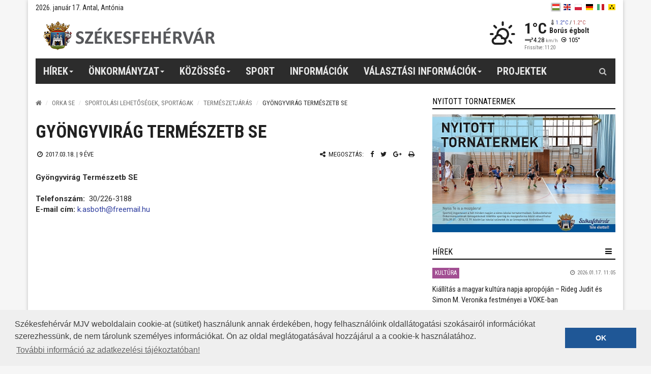

--- FILE ---
content_type: text/html; charset=UTF-8
request_url: https://www.szekesfehervar.hu/gyongyvirag-termeszetb-se?parent=604
body_size: 8220
content:
<!DOCTYPE html>
<html lang="hu">

<head>
    <meta charset="utf-8">
<meta http-equiv="X-UA-Compatible" content="IE=edge">
<meta name="viewport" content="width=device-width, initial-scale=1">

<title>Székesfehérvár Városportál - Gyöngyvirág Természetb SE</title>

<meta name="description" content="Székesfehérvár Megyei Jogú Város hivatalos napi frissítésű hírportálja, honlapja, tele hasznos információval. Önkormányzati hírek, sport, gazdaság, közélet, kultúra, turizmus, történelem, interjúk. Hírek Székesfehérvárról, fontos információk.">
<meta name="keywords" content="Székesfehérvár Megyei Jogú Város hivatalos hírportálja, honlapja">
<meta name="twitter:card" content"summary_large_image">
            <meta property="og:title" content="Gyöngyvirág Természetb SE">
            <meta property="og:url" content="https://www.szekesfehervar.hu/gyongyvirag-termeszetb-se?parent=604">
            <meta property="og:site_name" content="Székesfehérvár Városportál">
            <meta property="og:description" content="Gyöngyvirág Természetb SE Telefonszám:  30/226-3188 E-mail cím: k.asboth@freemail.hu">
            <meta property="fb:app_id" content="133309610080817">
            <meta property="og:type" content="website">
            <meta property="fb:pages" content="158308390902209">
    
<link href="https://fonts.googleapis.com/css?family=Roboto+Condensed:400,400i,700,700i|Roboto:100,100i,300,300i,400,400i,500,500i,700,700i,900,900i&amp;subset=latin-ext" rel="stylesheet">
<link rel="stylesheet" href="/node_modules/photo-sphere-viewer/dist/photo-sphere-viewer.css"/>
<link href="//www.szekesfehervar.hu/assets/dist/style.min.84085fc300db822761eb0294bcc6a6ea.css" rel="stylesheet">
<!-- HTML5 Shim and Respond.js IE8 support of HTML5 elements and media queries -->
<!-- WARNING: Respond.js doesn't work if you view the page via file:// -->
<!--[if lt IE 9]>
<script src="https://oss.maxcdn.com/html5shiv/3.7.2/html5shiv.min.js"></script>
<script src="https://oss.maxcdn.com/respond/1.4.2/respond.min.js"></script>
<![endif]-->

<!-- Favicons -->
<link rel="shortcut icon" href="/assets/images/ico/favicon.ico" type="image/x-icon" />
<link rel="apple-touch-icon" sizes="57x57" href="/assets/images/ico/apple-touch-icon-57x57.png" />
<link rel="apple-touch-icon" sizes="72x72" href="/assets/images/ico/apple-touch-icon-72x72.png" />
<link rel="apple-touch-icon" sizes="76x76" href="/assets/images/ico/apple-touch-icon-76x76.png" />
<link rel="apple-touch-icon" sizes="114x114" href="/assets/images/ico/apple-touch-icon-114x114.png" />
<link rel="apple-touch-icon" sizes="120x120" href="/assets/images/ico/apple-touch-icon-120x120.png" />
<link rel="apple-touch-icon" sizes="144x144" href="/assets/images/ico/apple-touch-icon-144x144.png" />
<link rel="apple-touch-icon" sizes="152x152" href="/assets/images/ico/apple-touch-icon-152x152.png" />
<link rel="apple-touch-icon" sizes="180x180" href="/assets/images/ico/apple-touch-icon-180x180.png" />



<meta name="author" content="NeoSoft Kft. - www.neosoft.hu">
<!--

NeoSoft Kft.

NeoSoft.hu
Honlapkészítés, portálfejlesztés, webáruház készítés

-->
<meta name="bvm-site-verification" content="d422e6a7ad00ac323de559db3f0892b29b31da0f"/>
<!-- Google tag (gtag.js) -->
<script async src="https://www.googletagmanager.com/gtag/js?id=G-8RD8DZRPG4"></script>
<script>
  window.dataLayer = window.dataLayer || [];
  function gtag(){dataLayer.push(arguments);}
  gtag('js', new Date());

  gtag('config', 'G-8RD8DZRPG4');
</script>
<script async src="//pagead2.googlesyndication.com/pagead/js/adsbygoogle.js"></script>
<script>
  (adsbygoogle = window.adsbygoogle || []).push({
    google_ad_client: "ca-pub-1502538885886091",
    enable_page_level_ads: true
  });
</script>


<link rel="stylesheet" type="text/css" href="//cdnjs.cloudflare.com/ajax/libs/cookieconsent2/3.0.3/cookieconsent.min.css" />
<script src="//cdnjs.cloudflare.com/ajax/libs/cookieconsent2/3.0.3/cookieconsent.min.js"></script>
<script>
window.addEventListener("load", function(){
window.cookieconsent.initialise({
  "palette": {
    "popup": {
      "background": "#efefef",
      "text": "#404040" 
    },
    "button": {
      "background": "#1f5796" 
    }
  },
  "content": {
    "message": "Székesfehérvár MJV weboldalain cookie-at (sütiket) használunk annak érdekében, hogy felhasználóink oldallátogatási szokásairól információkat szerezhessünk, de nem tárolunk személyes információkat. Ön az oldal meglátogatásával hozzájárul a a cookie-k használatához.",
    "dismiss": "OK",
    "link": "További információ az adatkezelési tájékoztatóban!",
    "href": "https://www.szekesfehervar.hu/adatvedelem" 
  }
})});
</script>

<style>
    .small-logo{
        background: url(/_upload/editor/2019/honlap_emblema-4.png) no-repeat center center !important;
        background-size: auto 90px !important;
        width: 600px !important;
        height: 90px !important;
        /*margin-top: -10px;
        margin-left: 0 !important;
        */
        position: absolute;
        top: 0;
        left: 50%;
        margin-left: -230px !important;
    }

    @media (min-width: 1025px) and (max-width: 1280px) {
        .small-logo{
        background-size: auto 70px !important;

        width: 450px !important;
        margin-left: -110px !important;
        height: 70px !important;
        }
    }
    @media (min-width: 768px) and (max-width: 1024px) {
        .small-logo{
            display: none !important;
        }
    }
</style>
</head>

<body class="top-page" id="topPage" data-lang="hu">
<!-- MOBIL Navigation -->
<div class="mm left">
    <div class="overlay"></div>
    <nav>
        <div class="header">
            <button class="btn btn-default close2" aria-label="mobil menü bezárása"><i class="fa fa fa-times fa-lg" aria-hidden="true"></i></button>
            <!-- ul><li></li></ul -->
                <div class="weather" data-toggle="tooltip" title="Borús égbolt" data-placement="bottom" >
        <div class="icon-container">
            <i class="wi wi-fw wi-owm-day-804"></i>
        </div>
        <div class="text">
            <div class="h3">1&#176;C</div>
        </div>
    </div>
        </div>
        <?xml version="1.0"?>
<ul class="nav"><li class=""><a href="/hirek" class="dropdown-toggle" data-toggle="dropdown">Hírek<span class="caret"> </span></a><ul class="dropdown-menu"><li class=""><a href="/hirek/kozelet">Közélet</a></li><li class=""><a href="/hirek/kultura">Kultúra</a></li><li class=""><a href="/sporthirek">Sport</a></li><li class=""><a href="/hirek/gazdasag">Gazdaság</a></li><li class=""><a href="/hirek/varosfejlesztes">Városfejlesztés</a></li><li class=""><a href="/hirek/kozlemenyek">Közlemények</a></li><li class=""><a href="/hirek/kek-hirek">Kék hírek</a></li><li class=""><a href="/hirek/interjuk">Interjú</a></li><li class=""><a href="/hirek/magyarorszag">Magyarország</a></li><li class=""><a href="/hirek/fehervari-szines">Fehérvári szines</a></li></ul></li><li class=""><a href="/page/menu/2" class="dropdown-toggle" data-toggle="dropdown">Önkormányzat<span class="caret"> </span></a><ul class="dropdown-menu"><li class=""><a href="/polgarmester-1">Polgármester</a></li><li class=""><a href="/kepviselo-testulet">Közgyűlés</a></li><li class=""><a href="/szervezeti-felepites">Polgármesteri Hivatal</a></li><li class=""><a href="/hivatali-telefonkonyv-1">Hivatali telefonkönyv</a></li><li class=""><a href="https://www.szekesfehervar.hu/ekozig-1" target="_blank">E-önkormányzat</a></li><li class=""><a href="/allashirdetesek-1">Álláshirdetések</a></li><li class=""><a href="/projektek">Projektek</a></li><li class=""><a href="https://www.szekesfehervar.hu/szekesfehervar-tac-onkormanyzati-tarsulas" target="_blank">Társulások</a></li><li class=""><a href="http://okkfehervar.hu/" target="_blank">Sajtószolgálat</a></li><li class=""><a href="/ivokutak">Ivókutak Székesfehérváron</a></li></ul></li><li class=""><a href="/kozosseg" class="dropdown-toggle" data-toggle="dropdown">Közösség<span class="caret"> </span></a><ul class="dropdown-menu"><li class=""><a href="http://www.teleelettel.hu/" target="_blank">Tele Élettel programportál</a></li><li class=""><a href="/csaladi-hirlevel">Családi hírlevél</a></li><li class=""><a href="/fehervari-elet">Fehérvári élet</a></li><li class=""><a href="https://www.facebook.com/fehervar/" target="_blank">Fehérvár a Facebookon</a></li><li class=""><a href="https://www.instagram.com/szeretlekszekesfehervar/" target="_blank">Fehérvár az Instán</a></li><li class=""><a href="/civil-szervezeteknek">Civil szervezeteknek</a></li></ul></li><li class=""><a href="/sporthirek">Sport</a></li><li class=""><a href="/ugyintezes">Információk</a></li><li class=""><a href="/valasztas-1" class="dropdown-toggle" data-toggle="dropdown">Választási információk<span class="caret"> </span></a><ul class="dropdown-menu"><li class=""><a href="/valasztasi-szervek-1">Választási szervek</a></li><li class=""><a href="https://www.valasztas.hu/ugyintezes" target="_blank">Választási ügyintézés</a></li><li class=""><a href="https://www.valasztas.hu/home">2026. évi választás</a></li><li class=""><a href="/korabbi-valasztasok">Korábbi választások</a></li></ul></li><li class=""><a href="https://www.szekesfehervar.hu/projektek" target="_blank">Projektek</a></li></ul>
    </nav>
</div>
<!-- / MOBIL Navigation -->
<div class="main-container">
    <header class="header" id="header">
        <a class="skip-to-content-link" href="#main" tabindex="1">Tartalomhoz ugrok</a>
<section class="top-bar-section">
    <div class="top">
        <div class="row">
            <div class="date">
                2026. január 17. Antal, Antónia            </div>
            <div class="lang">
                <ul>
                    <li class="active">
                        <a class="hu" href="#" aria-label="hu"></a>
                    </li>
                                                                        <li>
                                <a target="_blank"
                                   class="en"
                                   aria-label="en"
                                   href="http://turizmus.szekesfehervar.hu/start/index/lang/en">
                                </a>
                            </li>
                                                                                                <li>
                                <a target="_blank"
                                   class="pl"
                                   aria-label="pl"
                                   href="/_upload/editor/files/lengyel_web.pdf">
                                </a>
                            </li>
                                                                                                <li>
                                <a target="_blank"
                                   class="de"
                                   aria-label="de"
                                   href="http://turizmus.szekesfehervar.hu/start/index/lang/de">
                                </a>
                            </li>
                                                                                                <li>
                                <a target="_blank"
                                   class="it"
                                   aria-label="it"
                                   href="/_upload/editor/files/olasz_web.pdf">
                                </a>
                            </li>
                                                                                                <li>
                                <a target="_blank"
                                   class="blink"
                                   aria-label="blink"
                                   href="/page/blind">
                                </a>
                            </li>
                                                            </ul>
            </div>
        </div>
    </div>
    <div class="brand">
        <div>
                        <style>
                section.top-bar-section .brand .logo {
                    background-image: url('/assets/images/logos/original/szekesfehervar_logo.png') !important;
                }
                @media only screen and (-webkit-min-device-pixel-ratio: 2), not all, not all, not all, only screen and (min-resolution: 192dpi), only screen and (min-resolution: 2dppx) {
                    section.top-bar-section .brand .logo {
                        background-image: url('/assets/images/logos/original/szekesfehervar_logo@2x.png') !important;
                    }
                }
            </style>
            <a href="/" class="logo" aria-label="Székesfehérvár">
                            </a>
                    </div>
            <div class="weather" data-toggle="tooltip" title="Borús égbolt" data-placement="left" >
        <div class="icon-container">
            <i class="wi wi-fw wi-owm-day-804"></i>
        </div>
        <div class="text">
            <div class="h3">1&#176;C</div>
            <div class="h4"><i class="wi wi-fw wi-thermometer"></i><span class="low">1.2&#176;C</span> / <span class="high">1.2&#176;C</span></div><br />
            <div class="weather-text h4">Borús égbolt</div>
            <div class="h5"><i class="wi wi-fw wi-strong-wind"></i>4.28 <small>km/h</small> <i class="wi wi-fw wi-wind from-105-deg"></i>105&#176;</div>
            <div class="h6">Frissítve: 11:20</div>
        </div>
    </div>
    </div>
</section>
    </header>

    <section class="navigation-section" id="navigation-section">
    <nav class="navbar navbar-default">
        <div class="navbar-header">
            <a href="#" class="bar" id="trigger"><i class="fa fa-bars"></i> Menü</a>
        </div>
        <ul class="nav navbar-nav top-menu">
            <?xml version="1.0"?>
<li class=""><a role="button" aria-haspopup="true" aria-expanded="false" href="/hirek" class="dropdown-toggle" data-toggle="dropdown">Hírek<span class="caret"> </span></a><ul class="dropdown-menu"><li class=""><a href="/hirek/kozelet">Közélet</a></li><li class=""><a href="/hirek/kultura">Kultúra</a></li><li class=""><a href="/sporthirek">Sport</a></li><li class=""><a href="/hirek/gazdasag">Gazdaság</a></li><li class=""><a href="/hirek/varosfejlesztes">Városfejlesztés</a></li><li class=""><a href="/hirek/kozlemenyek">Közlemények</a></li><li class=""><a href="/hirek/kek-hirek">Kék hírek</a></li><li class=""><a href="/hirek/interjuk">Interjú</a></li><li class=""><a href="/hirek/magyarorszag">Magyarország</a></li><li class=""><a href="/hirek/fehervari-szines">Fehérvári szines</a></li></ul></li><li class=""><a role="button" aria-haspopup="true" aria-expanded="false" href="/page/menu/2" class="dropdown-toggle" data-toggle="dropdown">Önkormányzat<span class="caret"> </span></a><ul class="dropdown-menu"><li class=""><a href="/polgarmester-1">Polgármester</a></li><li class=""><a href="/kepviselo-testulet">Közgyűlés</a></li><li class=""><a href="/szervezeti-felepites">Polgármesteri Hivatal</a></li><li class=""><a href="/hivatali-telefonkonyv-1">Hivatali telefonkönyv</a></li><li class=""><a href="https://www.szekesfehervar.hu/ekozig-1" target="_blank">E-önkormányzat</a></li><li class=""><a href="/allashirdetesek-1">Álláshirdetések</a></li><li class=""><a href="/projektek">Projektek</a></li><li class=""><a href="https://www.szekesfehervar.hu/szekesfehervar-tac-onkormanyzati-tarsulas" target="_blank">Társulások</a></li><li class=""><a href="http://okkfehervar.hu/" target="_blank">Sajtószolgálat</a></li><li class=""><a href="/ivokutak">Ivókutak Székesfehérváron</a></li></ul></li><li class=""><a role="button" aria-haspopup="true" aria-expanded="false" href="/kozosseg" class="dropdown-toggle" data-toggle="dropdown">Közösség<span class="caret"> </span></a><ul class="dropdown-menu"><li class=""><a href="http://www.teleelettel.hu/" target="_blank">Tele Élettel programportál</a></li><li class=""><a href="/csaladi-hirlevel">Családi hírlevél</a></li><li class=""><a href="/fehervari-elet">Fehérvári élet</a></li><li class=""><a href="https://www.facebook.com/fehervar/" target="_blank">Fehérvár a Facebookon</a></li><li class=""><a href="https://www.instagram.com/szeretlekszekesfehervar/" target="_blank">Fehérvár az Instán</a></li><li class=""><a href="/civil-szervezeteknek">Civil szervezeteknek</a></li></ul></li><li class=""><a role="button" aria-haspopup="true" aria-expanded="false" href="/sporthirek">Sport</a></li><li class=""><a role="button" aria-haspopup="true" aria-expanded="false" href="/ugyintezes">Információk</a></li><li class=""><a role="button" aria-haspopup="true" aria-expanded="false" href="/valasztas-1" class="dropdown-toggle" data-toggle="dropdown">Választási információk<span class="caret"> </span></a><ul class="dropdown-menu"><li class=""><a href="/valasztasi-szervek-1">Választási szervek</a></li><li class=""><a href="https://www.valasztas.hu/ugyintezes" target="_blank">Választási ügyintézés</a></li><li class=""><a href="https://www.valasztas.hu/home">2026. évi választás</a></li><li class=""><a href="/korabbi-valasztasok">Korábbi választások</a></li></ul></li><li class=""><a role="button" aria-haspopup="true" aria-expanded="false" href="https://www.szekesfehervar.hu/projektek" target="_blank">Projektek</a></li>
        </ul>
        <div id="sb-search" class="sb-search">
    <form>
        <button class="sb-icon-search" aria-label="Kereső gomb"></button>
        <label for="searchPageInput">Keresés</label>
        <input class="sb-search-input" placeholder="Keresés az oldalon" type="search" value="" name="search" id="searchPageInput">
        <input class="sb-search-submit" type="submit" value="" id="btnPageSearch" aria-label="Keresés indítása">
    </form>
</div>
    </nav>
</section>

    <div class="row">
        <main class="sub-main" id="main">
            

    <section class="breadcrumb-section">
        <ol class="breadcrumb">
            <li><a href="/" aria-label="Nyitólap"><i class="fa fa-home" aria-hidden="true"></i></a></li>
                                                                                            <li><a href="/page/menu/604">Orka SE</a></li>
                                                                                                <li><a href="/page/menu/604?menu=496">Sportolási lehetőségek, sportágak</a></li>
                                                                                <li><a href="/page/menu/604?menu=615">Természetjárás</a></li>
                                                                                <li>Gyöngyvirág Természetb SE</li>
                                                        </ol>
    </section>
<h1 class="page-title">Gyöngyvirág Természetb SE</h1>
<div class="page-info">
    <div class="row">
        <div class="data">
            <i class="fa fa-clock-o fa-fw"></i> 2017.03.18. | <time class="timeago" datetime="2017-03-18T08:44:18"></time>
        </div>
        <div class="share">
            <ul class="share-list">
    <li><i class="fa fa-share-alt fa-fw"></i> Megosztás:</li>
    <li><a href="https://www.facebook.com/sharer/sharer.php?u=http://www.szekesfehervar.hu/gyongyvirag-termeszetb-se?parent=604" target="_blank" aria-label="Facebook megosztás"><i class="fa fa-facebook" aria-hidden="true"></i></a></li>
    <li><a href="https://twitter.com/home?status=http://www.szekesfehervar.hu/gyongyvirag-termeszetb-se?parent=604" target="_blank" aria-label="Twitter megosztás"><i class="fa fa-twitter" aria-hidden="true"></i></a></i></li>
    <li><a href="https://plus.google.com/share?url={http://www.szekesfehervar.hu/gyongyvirag-termeszetb-se?parent=604}" onclick="javascript:window.open(this.href, '', 'menubar=no,toolbar=no,resizable=yes,scrollbars=yes,height=600,width=600');return false;" target="_blank" aria-label="Google plusz megosztás"><i class="fa fa-google-plus" aria-hidden="true"></i></a></i></li>
    <li><a href="javascript:window.print();" aria-label="Nyomtatás"><i class="fa fa-print" aria-hidden="true"></i></a></li>
</ul>
        </div>
    </div>
</div>
<div class="content">
    <strong>Gyöngyvirág Természetb SE</strong> <br /><br /><strong>Telefonszám: </strong> 30/226-3188<br /> <strong>E-mail cím:</strong> <a class=" " href="mailto:k.asboth@freemail.hu">k.asboth@freemail.hu</a></div>

<script src="/assets/js/threejs.js"></script>
<script src="/assets/js/browserjs.js"></script>
<script src="/assets/js/photo-sphere-viewer.js"></script>
<script src="/assets/js/pano.js"></script>


        </main>
        <aside class="aside">
                                                                                                                                                                                                                                                                                                                                                                                                                                                                                                                                                                                                                                                                                                                                        <div class="col">
    <div class="box">
        <div class="header">
            <h2>Nyitott tornatermek</h2>
        </div>
        <div class="content">
            <div class="text-content"><a class=" " href="/nyitotttornatermek"><img src="/_upload/editor/2017/gergo/marcius/nyitott_tornaterem01.jpg" alt="Nyitott tornatermek" class="" height="258" width="400" caption="false" /></a></div>
        </div>
    </div>
</div><div class="box">
    <div class="header">
        <h2>Hírek</h2>
        <div class="expand">
            <div class="dropdown">
                <button class="bar dropdown-toggle" data-toggle="dropdown" aria-haspopup="true" aria-expanded="true" aria-label="hír lenyíló"></button>
                <ul class="dropdown-menu dropdown-menu-right">
                    <li class="active"><a href="javascript:void(0);" data-catId="0" class="news-categories-list-item">Összes Hír</a></li>
                    <li role="separator" class="divider"></li>
                                            <li><a href="javascript:void(0);" data-catId="2" class="news-categories-list-item">Közélet</a></li>
                                            <li><a href="javascript:void(0);" data-catId="4" class="news-categories-list-item">Kultúra</a></li>
                                            <li><a href="javascript:void(0);" data-catId="5" class="news-categories-list-item">Sport</a></li>
                                            <li><a href="javascript:void(0);" data-catId="8" class="news-categories-list-item">Gazdaság</a></li>
                                            <li><a href="javascript:void(0);" data-catId="12" class="news-categories-list-item">Városfejlesztés</a></li>
                                            <li><a href="javascript:void(0);" data-catId="7" class="news-categories-list-item">Közlemények</a></li>
                                            <li><a href="javascript:void(0);" data-catId="46" class="news-categories-list-item">Interjú</a></li>
                                            <li><a href="javascript:void(0);" data-catId="1" class="news-categories-list-item">Kék hírek</a></li>
                                            <li><a href="javascript:void(0);" data-catId="6" class="news-categories-list-item">Magyarország</a></li>
                                            <li><a href="javascript:void(0);" data-catId="3" class="news-categories-list-item">EU</a></li>
                                            <li><a href="javascript:void(0);" data-catId="44197" class="news-categories-list-item">Fehérvári színes</a></li>
                                            <li><a href="javascript:void(0);" data-catId="59471" class="news-categories-list-item">Várostörténet</a></li>
                                    </ul>
            </div>
        </div>
    </div>
    <div class="content" id="news-list-ajax">
        <!-- News List With Ajax -->
    </div>
    <div class="footer" id="news-footer-ajax">
        <!-- Footer Category Link With Ajax -->
    </div>
</div><div class="box">
    <div class="content"><a class=" " href="https://www.szekesfehervar.hu/webkamera" target="_blank" rel="noopener noreferrer"><img src="/_upload/editor/2025/gergo/januar/webkamerak01.jpg" alt="" width="1600" height="916" class="img-responsive active" /></a></div>
</div><div class="col">
    <div class="box">
        <div class="header">
            <h2>Sport</h2>
        </div>
        <div class="content">
            <span><div class="sf-menu-list"><div class="col">
                      <h4>Sportlétesítmények</a></h4>
                      <div id="mainmenu8">
                      <div class="list-group panel"><a class="list-group-item" target="_blank" href="http://www.fehervarav19.hu/" data-parent="#menu8">Ifj. Ocskay Gábor Jégcsarnok</a><a class="list-group-item" target="_blank" href="http://www.csitaryuszoda.hu/" data-parent="#menu8">Csitáry G. Emil Uszoda</a><a class="list-group-item" target="_blank" href="http://www.vidi.hu/stadiontortenet" data-parent="#menu8">Sóstói Stadion</a><a class="list-group-item" target="_blank" href="http://www.albakezi.hu/kapcsolat" data-parent="#menu8">Köfém Sportcsarnok</a><a class="list-group-item" target="_blank" href="http://www.albakosar.hu/sportcsarnok" data-parent="#menu8">Alba Regia Sportcsarnok</a><a class="list-group-item" target="_blank" href="http://varosgondnoksag.hu/index.php?pg=page_53274" data-parent="#menu8">Bregyó Közi Ifjúsági és Szabadidőcentrum</a><a class="list-group-item" target="_blank" href="http://www.arakatletika.hu/regionalis-atletikai-kozpont" data-parent="#menu8">Regionális Atlétikai Központ</a></div></div></div><div class="col">
                      <h4><a href="/sportegyesuletek-fehervaron?parent=616" target="_self">Sportegyesületek Fehérváron</a></h4>
                      <div id="mainmenu8">
                      <div class="list-group panel"></div></div></div><div class="col">
                      <h4>Sportolási lehetőségek, sportágak</a></h4>
                      <div id="mainmenu8">
                      <div class="list-group panel"><a class="list-group-item" target="_self" href="/aikido?parent=616" data-parent="#menu8">Aikido</a><a class="list-group-item" target="_self" href="/asztalitenisz?parent=616" data-parent="#menu8">Asztalitenisz</a><a class="list-group-item" target="_self" href="/atletika?parent=616" data-parent="#menu8">Atlétika</a><a class="list-group-item" target="_self" href="/birkozas?parent=616" data-parent="#menu8">Birkózás</a><a class="list-group-item" target="_self" href="/box?parent=616" data-parent="#menu8">Box</a><a class="list-group-item" target="_self" href="/fitnessz?parent=616" data-parent="#menu8">Falmászás és sziklamászás</a><a class="list-group-item" target="_self" href="/futsal?parent=616" data-parent="#menu8">Futsal</a><a class="list-group-item" target="_self" href="/holegballon?parent=616" data-parent="#menu8">Hőlégballon</a><a class="list-group-item" target="_self" href="/itf-taekwon-do?parent=616" data-parent="#menu8">ITF Taekwon-do</a><a class="list-group-item" target="_self" href="/ijaszat?parent=616" data-parent="#menu8">Íjászat</a><a class="list-group-item" target="_self" href="/jegkorong?parent=616" data-parent="#menu8">Jégkorong</a><a class="list-group-item" target="_self" href="/judo?parent=616" data-parent="#menu8">Judo</a><a class="list-group-item" target="_self" href="/kajak-kenu?parent=616" data-parent="#menu8">Kajak-kenu</a><a class="list-group-item" target="_self" href="/karate?parent=616" data-parent="#menu8">Karate</a><a class="list-group-item" target="_self" href="/kempo?parent=616" data-parent="#menu8">Kempo</a><a class="list-group-item" target="_self" href="/kerekpar?parent=616" data-parent="#menu8">Kerékpár</a><a class="list-group-item" target="_self" href="/kezilabda?parent=616" data-parent="#menu8">Kézilabda</a><a class="list-group-item" target="_self" href="/kosarlabda?parent=616" data-parent="#menu8">Kosárlabda</a><a class="list-group-item" target="_self" href="/korcsolya?parent=616" data-parent="#menu8">Korcsolya</a><a class="list-group-item" target="_self" href="/kozelharc?parent=616" data-parent="#menu8">Közelharc - kézitusa</a><a class="list-group-item" target="_self" href="/ladbarugas?parent=616" data-parent="#menu8">Ladbarúgás</a><a class="list-group-item collapsed sub" href="#menu579" data-toggle="collapse" data-parent="#menu8">Lovaglás</a>
                                <div class="collapse list-group-submenu" id="menu579"><a class="list-group-item" target="_self" href="/szekesfehervari-lovas-se?parent=616" data-parent="#menu8">Székesfehérvári Lovas SE</a></div><a class="list-group-item collapsed sub" href="#menu581" data-toggle="collapse" data-parent="#menu8">Motor</a>
                                <div class="collapse list-group-submenu" id="menu581"><a class="list-group-item" target="_self" href="/fehervari-akrobatikus-motor-se?parent=616" data-parent="#menu8">Fehérvári Akrobatikus Motor SE</a></div><a class="list-group-item collapsed sub" href="#menu583" data-toggle="collapse" data-parent="#menu8">Ökölvívás</a>
                                <div class="collapse list-group-submenu" id="menu583"><a class="list-group-item" target="_self" href="/alba-regia-boksz-club?parent=616" data-parent="#menu8">Alba Regia Boksz Club</a><a class="list-group-item" target="_self" href="/varkocs-gyorgy-boksz-klub?parent=616" data-parent="#menu8">Varkocs György Boksz Klub</a></div><a class="list-group-item collapsed sub" href="#menu586" data-toggle="collapse" data-parent="#menu8">Öttusa</a>
                                <div class="collapse list-group-submenu" id="menu586"><a class="list-group-item" target="_self" href="/volan-fehervar?parent=616" data-parent="#menu8">Volán Fehérvár</a></div><a class="list-group-item collapsed sub" href="#menu588" data-toggle="collapse" data-parent="#menu8">Repülés</a>
                                <div class="collapse list-group-submenu" id="menu588"><a class="list-group-item" target="_self" href="/albatrosz-repulo-egyesulet?parent=616" data-parent="#menu8">Albatrosz Repülő Egyesület</a></div><a class="list-group-item collapsed sub" href="#menu590" data-toggle="collapse" data-parent="#menu8">Röplabda</a>
                                <div class="collapse list-group-submenu" id="menu590"><a class="list-group-item" target="_self" href="/mav-elore-sc-1?parent=616" data-parent="#menu8">MÁV ELŐRE SC</a><a class="list-group-item" target="_self" href="/kodolanyi-foisk-roplabda-ke?parent=616" data-parent="#menu8">Kodolányi Főisk. Röplabda KE</a></div><a class="list-group-item collapsed sub" href="#menu593" data-toggle="collapse" data-parent="#menu8">Rugby</a>
                                <div class="collapse list-group-submenu" id="menu593"><a class="list-group-item" target="_self" href="/fehervar-rugby-klub?parent=616" data-parent="#menu8">Fehérvár Rugby Klub</a></div><a class="list-group-item collapsed sub" href="#menu595" data-toggle="collapse" data-parent="#menu8">Sakk</a>
                                <div class="collapse list-group-submenu" id="menu595"><a class="list-group-item" target="_self" href="/fehervari-sakk-se?parent=616" data-parent="#menu8">Fehérvári Sakk SE</a><a class="list-group-item" target="_self" href="/alba-regia-sc-2?parent=616" data-parent="#menu8">Alba Regia SC</a><a class="list-group-item" target="_self" href="/mav-elore-sc-2?parent=616" data-parent="#menu8">MÁV ELŐRE SC</a></div><a class="list-group-item collapsed sub" href="#menu599" data-toggle="collapse" data-parent="#menu8">Sportlövészet</a>
                                <div class="collapse list-group-submenu" id="menu599"><a class="list-group-item" target="_self" href="/alba-volan-sc-2?parent=616" data-parent="#menu8">Alba Volán Sportclub Sportlövő Szakosztálya</a></div><a class="list-group-item collapsed sub" href="#menu601" data-toggle="collapse" data-parent="#menu8">Súlyemelés</a>
                                <div class="collapse list-group-submenu" id="menu601"><a class="list-group-item" target="_self" href="/fehervar-rugby-klub-1?parent=616" data-parent="#menu8">Fehérvár Rugby Klub</a></div><a class="list-group-item collapsed sub" href="#menu603" data-toggle="collapse" data-parent="#menu8">Szinkornúszás</a>
                                <div class="collapse list-group-submenu" id="menu603"><a class="list-group-item" target="_self" href="/orka-se?parent=616" data-parent="#menu8">Orka SE</a></div><a class="list-group-item collapsed sub" href="#menu605" data-toggle="collapse" data-parent="#menu8">Tájfutás</a>
                                <div class="collapse list-group-submenu" id="menu605"><a class="list-group-item" target="_self" href="/alba-regia-atletia-klub-1?parent=616" data-parent="#menu8">Alba Regia Atlétia Klub</a><a class="list-group-item" target="_self" href="/turul-line-alba-trimm-se?parent=616" data-parent="#menu8">Turul Line Alba Trimm SE</a></div><a class="list-group-item collapsed sub" href="#menu608" data-toggle="collapse" data-parent="#menu8">Teke</a>
                                <div class="collapse list-group-submenu" id="menu608"><a class="list-group-item" target="_self" href="/kofem-sc-1?parent=616" data-parent="#menu8">Köfém SC</a><a class="list-group-item" target="_self" href="/alba-regia-sc-3?parent=616" data-parent="#menu8">Alba Regia SC</a></div><a class="list-group-item collapsed sub" href="#menu611" data-toggle="collapse" data-parent="#menu8">Tenisz</a>
                                <div class="collapse list-group-submenu" id="menu611"><a class="list-group-item" target="_self" href="/honved-szondi-se-5?parent=616" data-parent="#menu8">Honvéd Szondi SE</a><a class="list-group-item" target="_self" href="/alba-bianca-tenisz-club?parent=616" data-parent="#menu8">Alba Bianca Tenisz Club</a><a class="list-group-item" target="_self" href="/szekesfehervar-97-tenisz-c?parent=616" data-parent="#menu8">Székesfehérvár '97 Tenisz C</a></div><a class="list-group-item collapsed sub" href="#menu615" data-toggle="collapse" data-parent="#menu8">Természetjárás</a>
                                <div class="collapse list-group-submenu" id="menu615"><a class="list-group-item" target="_self" href="/alba-volan-sc-1?parent=616" data-parent="#menu8">Alba Volán Sportclub Természetjáró Szakosztálya</a><a class="list-group-item" target="_self" href="/gyongyvirag-termeszetb-se?parent=616" data-parent="#menu8">Gyöngyvirág Természetb SE</a><a class="list-group-item" target="_self" href="/penzintezetek-vmse?parent=616" data-parent="#menu8">Pénzintézetek VMSE</a><a class="list-group-item" target="_self" href="/vorosmarty-m-lakotelepi-se?parent=616" data-parent="#menu8">Vörösmarty Mihály Lakótelepi Sportegyesület</a><a class="list-group-item" target="_self" href="/alba-regia-sc-4?parent=616" data-parent="#menu8">Alba Regia SC</a><a class="list-group-item" target="_self" href="/mav-elore-sc-3?parent=616" data-parent="#menu8">MÁV ELŐRE SC</a><a class="list-group-item" target="_self" href="/honved-szondi-se-6?parent=616" data-parent="#menu8">Honvéd Szondi SE</a><a class="list-group-item" target="_self" href="/kofem-sc-2?parent=616" data-parent="#menu8">Köfém SC</a></div><a class="list-group-item collapsed sub" href="#menu624" data-toggle="collapse" data-parent="#menu8">Tollaslabda</a>
                                <div class="collapse list-group-submenu" id="menu624"><a class="list-group-item" target="_self" href="/alba-toll-se?parent=616" data-parent="#menu8">Alba-Toll SE</a></div><a class="list-group-item collapsed sub" href="#menu626" data-toggle="collapse" data-parent="#menu8">Tömegsport</a>
                                <div class="collapse list-group-submenu" id="menu626"><a class="list-group-item" target="_self" href="/vorosmarty-m-lakotelepi-se-1?parent=616" data-parent="#menu8">Vörösmarty M Lakótelepi SE</a><a class="list-group-item" target="_self" href="/kodolanyi-j-foiskola-k-s-e?parent=616" data-parent="#menu8">Kodolányi J. Főiskola K.S.E.</a><a class="list-group-item" target="_self" href="/vizivarosi-lakotelepi-se?parent=616" data-parent="#menu8">Vízivárosi Lakótelepi SE</a><a class="list-group-item" target="_self" href="/honved-szondi-se-7?parent=616" data-parent="#menu8">Honvéd Szondi SE</a><a class="list-group-item" target="_self" href="/kofem-sc-3?parent=616" data-parent="#menu8">Köfém SC</a><a class="list-group-item" target="_self" href="/i-istvan-diak-sport-egyesulet?parent=616" data-parent="#menu8">I. István Diák Sport Egyesület</a><a class="list-group-item" target="_self" href="/teleki-blanka-dse?parent=616" data-parent="#menu8">Teleki Blanka DSE</a><a class="list-group-item" target="_self" href="/arpad-dse?parent=616" data-parent="#menu8">Árpád DSE</a><a class="list-group-item" target="_self" href="/hunyadi-dse-1?parent=616" data-parent="#menu8">Hunyadi DSE</a><a class="list-group-item" target="_self" href="/grof-szechenyi-dse?parent=616" data-parent="#menu8">Gróf Széchenyi DSE</a><a class="list-group-item" target="_self" href="/tovarosi-tini-dse?parent=616" data-parent="#menu8">Tóvárosi Tini DSE</a><a class="list-group-item" target="_self" href="/europai-csaladi-szske?parent=616" data-parent="#menu8">Európai Családi SzSKE</a><a class="list-group-item" target="_self" href="/ifjusag-a-jovo-csaladjaert-kk?parent=616" data-parent="#menu8">Ifjúság a Jövő Családjáért KK</a><a class="list-group-item" target="_self" href="/vtse-vertesi-tomegsport-kozhasznu-egyesulet?parent=616" data-parent="#menu8">VTSE - Vértesi Tömegsport Közhasznú Egyesület</a></div><a class="list-group-item collapsed sub" href="#menu640" data-toggle="collapse" data-parent="#menu8">Úszás</a>
                                <div class="collapse list-group-submenu" id="menu640"><a class="list-group-item" target="_self" href="/delfin-se?parent=616" data-parent="#menu8">Delfin SE</a><a class="list-group-item" target="_self" href="/hullam-91-uve?parent=616" data-parent="#menu8">Hullám '91 UVE</a><a class="list-group-item" target="_self" href="/honved-sz-se-buvar-szako?parent=616" data-parent="#menu8">Honvéd Sz. SE Búvár Szako.</a></div><a class="list-group-item collapsed sub" href="#menu644" data-toggle="collapse" data-parent="#menu8">Vitorlázás</a>
                                <div class="collapse list-group-submenu" id="menu644"><a class="list-group-item" target="_self" href="/alba-regia-sc-5?parent=616" data-parent="#menu8">Alba Regia SC</a><a class="list-group-item" target="_self" href="/turul-line-alba-trimm-se-1?parent=616" data-parent="#menu8">Turul Line Alba Trimm SE</a></div><a class="list-group-item collapsed sub" href="#menu647" data-toggle="collapse" data-parent="#menu8">Vizilabda</a>
                                <div class="collapse list-group-submenu" id="menu647"><a class="list-group-item" target="_self" href="/fehervar-polo-se?parent=616" data-parent="#menu8">Fehérvár Polo SE</a></div><a class="list-group-item collapsed sub" href="#menu649" data-toggle="collapse" data-parent="#menu8">Vívás</a>
                                <div class="collapse list-group-submenu" id="menu649"><a class="list-group-item" target="_self" href="/alba-volan-sportclub-vivo-szakosztaly?parent=616" data-parent="#menu8">Alba Volán Sportclub Vívó Szakosztálya</a><a class="list-group-item" target="_self" href="/szekesfehervari-vivo-se?parent=616" data-parent="#menu8">Székesfehérvári Vívó SE</a><a class="list-group-item" target="_self" href="/alba-regia-vivo-akademia?parent=616" data-parent="#menu8">Alba Regia Vívó Akadémia</a></div></div></div></div><div class="col">
                      <h4><a href="/nyitotttornatermek?parent=616" target="_self">Nyitott tornatermek</a></h4>
                      <div id="mainmenu8">
                      <div class="list-group panel"></div></div></div></div></span>        </div>
    </div>
</div>                                                                                                                          </aside>
    </div>
    <footer>
        <section id="footer-section" class="footer-section">
    <div class="clearfix">
        <div class="menu-bottom">
            <nav>
                <ul class="nav navbar-nav">
                    <?xml version="1.0"?>
<li class=""><div class="dropup"><a role="button" aria-haspopup="true" aria-expanded="false" href="https://www.szekesfehervar.hu/rss/news.xml" target="_blank">RSS</a></div></li><li class=""><div class="dropup"><a role="button" aria-haspopup="true" aria-expanded="false" href="http://regi.szekesfehervar.hu/" target="_blank">A honlap 2017.03.31-i állapota</a></div></li><li class=""><div class="dropup"><a role="button" aria-haspopup="true" aria-expanded="false" href="/jogi-nyilatkozat">Jogi nyilatkozat</a></div></li><li class=""><div class="dropup"><a role="button" aria-haspopup="true" aria-expanded="false" href="/page/menu/4">Impresszum</a></div></li><li class=""><div class="dropup"><a role="button" aria-haspopup="true" aria-expanded="false" href="/mediaajanlat">Médiaajánlat</a></div></li><li class=""><div class="dropup"><a role="button" aria-haspopup="true" aria-expanded="false" href="/altalanos-kozzeteteli-lista" target="_blank">Közérdekű adatok</a></div></li><li class=""><div class="dropup"><a role="button" aria-haspopup="true" aria-expanded="false" href="/adatvedelem">Adatvédelem</a></div></li>
                </ul>
            </nav>
        </div>
    </div>
    <div class="copyright">©2023 Székesfehérvár Megyei Jogú Város</div>
</section>

<script src="//www.szekesfehervar.hu/assets/dist/all.min.8f0b12f79aad9e79906b4ad8c4e0b325.js" type="text/javascript"></script>
<script src="https://www.google.com/recaptcha/api.js?onload=recaptchaCallback&render=explicit&hl=hu" async
        defer></script>
<script>
    var recaptchaCallback = function () {
        if (!document.getElementById('g-recaptcha')) {
            return;
        }

        if (window.renderRecaptcha != null) {
            window.renderRecaptcha('g-recaptcha');
        }

    };
</script>

<script>
  (function(i,s,o,g,r,a,m){i['GoogleAnalyticsObject']=r;i[r]=i[r]||function(){
  (i[r].q=i[r].q||[]).push(arguments)},i[r].l=1*new Date();a=s.createElement(o),
  m=s.getElementsByTagName(o)[0];a.async=1;a.src=g;m.parentNode.insertBefore(a,m)
  })(window,document,'script','https://www.google-analytics.com/analytics.js','ga');

  ga('create', 'UA-204287-2', 'auto');
  ga('send', 'pageview');

</script>

    </footer>
</div>
</body>

</html>


--- FILE ---
content_type: text/html; charset=UTF-8
request_url: https://www.szekesfehervar.hu/ajax/getNews/0
body_size: 1387
content:
    <ul class="news-list">
                    <li>
                <div class="head">
                    <ul>
                                                                                                                        <li class="tag type1">Kultúra</li>
                                                                                                        </ul>
                    <div class="date">2026.01.17. 11:05</div>
                </div>
                <a href="/kiallitas-a-magyar-kultura-napja-apropojan-rideg-judit-es-simon-m-veronika-festmenyei-a-voke-ban" class="title dot-ellipsis dot-resize-update dot-height-45">Kiállítás a magyar kultúra napja apropóján – Rideg Judit és Simon M. Veronika festményei a VOKE-ban</a>
            </li>
                    <li>
                <div class="head">
                    <ul>
                                                                                                                        <li class="tag type7">Fehérvári színes</li>
                                                                                                        </ul>
                    <div class="date">2026.01.17. 10:02</div>
                </div>
                <a href="/videokat-fotokat-varnak-a-kozossegi-szolgalat-legemlekezetesebb-pillanatairol" class="title dot-ellipsis dot-resize-update dot-height-45">Videókat, fotókat várnak a közösségi szolgálat legemlékezetesebb pillanatairól</a>
            </li>
                    <li>
                <div class="head">
                    <ul>
                                                                                                                        <li class="tag type6">Kék hírek</li>
                                                                                                        </ul>
                    <div class="date">2026.01.17. 08:01</div>
                </div>
                <a href="/19-helyen-asott-el-kabitoszert-a-fehervari-parkban-ket-ferfi-videon-a-felderites" class="title dot-ellipsis dot-resize-update dot-height-45">19 helyen ásott el kábítószert a fehérvári parkban két férfi, videón a felderítés</a>
            </li>
                    <li>
                <div class="head">
                    <ul>
                                                                                                                        <li class="tag type7">Fehérvári színes</li>
                                                                                                        </ul>
                    <div class="date">2026.01.17. 07:32</div>
                </div>
                <a href="/ismeretterjeszto-programok-es-allati-farsang-a-pakozdi-pagonyban" class="title dot-ellipsis dot-resize-update dot-height-45">Ismeretterjesztő programok és állati farsang a Pákozdi Pagonyban</a>
            </li>
                    <li>
                <div class="head">
                    <ul>
                                                                                                                        <li class="tag type2">Sport</li>
                                                                                                        </ul>
                    <div class="date">2026.01.16. 22:02</div>
                </div>
                <a href="/egy-pontot-szerzett-a-klagenfurt-otthonaban-a-volan" class="title dot-ellipsis dot-resize-update dot-height-45">Egy pontot szerzett a Klagenfurt otthonában a Volán</a>
            </li>
                    <li>
                <div class="head">
                    <ul>
                                                                                                                        <li class="tag type3">Közélet</li>
                                                                                                        </ul>
                    <div class="date">2026.01.16. 16:14</div>
                </div>
                <a href="/a-wannseeben-rendezett-konferenciara-emlekeznek-a-zsido" class="title dot-ellipsis dot-resize-update dot-height-45">A Wannseeben rendezett konferenciára emlékeznek a Zsidó Hitközség imatermében</a>
            </li>
                    <li>
                <div class="head">
                    <ul>
                                                                                                                        <li class="tag type2">Sport</li>
                                                                                                        </ul>
                    <div class="date">2026.01.16. 15:37</div>
                </div>
                <a href="/szombattol-szabad-a-palya-gardonyban-biztonsagos-a-velencei-to-jege" class="title dot-ellipsis dot-resize-update dot-height-45">Szombattól szabad a pálya Gárdonyban - biztonságos a Velencei-tó jege</a>
            </li>
                    <li>
                <div class="head">
                    <ul>
                                                                                                                        <li class="tag type7">Fehérvári színes</li>
                                                                                                        </ul>
                    <div class="date">2026.01.16. 14:31</div>
                </div>
                <a href="/kalandozasok-a-konyvtarakban-a-magyar-kultura-napjahoz-kapcsolodoan" class="title dot-ellipsis dot-resize-update dot-height-45">Kalandozások a könyvtárakban a Magyar Kultúra Napjához kapcsolódóan</a>
            </li>
                    <li>
                <div class="head">
                    <ul>
                                                                                                                        <li class="tag type7">Fehérvári színes</li>
                                                                                                        </ul>
                    <div class="date">2026.01.16. 14:23</div>
                </div>
                <a href="/tuzben-szuletett-piglerne-kozma-krisztina-a-tuzzomanckeszites-fortelyairol" class="title dot-ellipsis dot-resize-update dot-height-45">Tűzben született – Piglerné Kozma Krisztina a tűzzománckészítés fortélyairól</a>
            </li>
                    <li>
                <div class="head">
                    <ul>
                                                                                                                        <li class="tag type1">Kultúra</li>
                                                                                                        </ul>
                    <div class="date">2026.01.16. 13:00</div>
                </div>
                <a href="/bolcsotol-a-sirig-januarban-is-folytatodik-a-vers-a-parton-sorozat" class="title dot-ellipsis dot-resize-update dot-height-45">Bölcsőtől a sírig - januárban is folytatódik a Vers a parton sorozat</a>
            </li>
                    <li>
                <div class="head">
                    <ul>
                                                                                                                        <li class="tag type9">Közlemények</li>
                                                                                                        </ul>
                    <div class="date">2026.01.16. 12:40</div>
                </div>
                <a href="/hetfon-tart-kepviseloi-fogadoorat-az-oreghegyen-ostor-annamaria" class="title dot-ellipsis dot-resize-update dot-height-45">Hétfőn tart képviselői fogadóórát az Öreghegyen Östör Annamária</a>
            </li>
                    <li>
                <div class="head">
                    <ul>
                                                                                                                        <li class="tag type2">Sport</li>
                                                                                                        </ul>
                    <div class="date">2026.01.16. 11:17</div>
                </div>
                <a href="/folytatodhatnak-a-targyalasok-biztos-a-videoton-fc-fehervar-indulasa-a-20262027-es-szezonban" class="title dot-ellipsis dot-resize-update dot-height-45">Folytatódhatnak a tárgyalások - biztos a Videoton FC Fehérvár indulása a 2026/2027-es szezonban</a>
            </li>
                    <li>
                <div class="head">
                    <ul>
                                                                                                                        <li class="tag type3">Közélet</li>
                                                                                                        </ul>
                    <div class="date">2026.01.16. 10:20</div>
                </div>
                <a href="/utepites-iskolafelujitas-fehervar-fc-kft-kozgyulesi-osszefoglalo" class="title dot-ellipsis dot-resize-update dot-height-45">Útépítés, iskolafelújítás, Fehérvár FC Kft. - közgyűlési összefoglaló</a>
            </li>
            </ul>


--- FILE ---
content_type: text/html; charset=UTF-8
request_url: https://www.szekesfehervar.hu/ajax/getNewsCategoryLink/0
body_size: -113
content:
<a href="/news/index/">További Hírek</a>

--- FILE ---
content_type: text/html; charset=UTF-8
request_url: https://www.szekesfehervar.hu/ajax/getLanguageLabels
body_size: 4621
content:
{"text":{"megszakitott_bankkartyas_fizetes":"Megszak\u00edtotta a bankk\u00e1rty\u00e1s fizet\u00e9st. Pr\u00f3b\u00e1lja \u00fajra!","order-success-text":"%%SIMPLEPAY%%","form_captcha_text":"\u00cdrja be a k\u00f6vetkez\u0151 sz\u00e1mot sz\u00e1mjegyekkel!","form_required_text":"","too_big_file":"T\u00fal nagy f\u00e1jl!","invalid_file_type":"\u00c9rv\u00e9nytelen f\u00e1jl t\u00edpus","invalid_email":"\u00c9rv\u00e9nytelen e-mail c\u00edm","empty_fields":"\u00dcresen hagyott mez\u0151k","search_on_the_site":"Keres\u00e9s az oldalon...","Kereses_cim":"Keres\u00e9s az oldalon","Kereses_kulcsszo":"Kulcssz\u00f3","Talalatok_a_tartalmi_oldalakban":"Tal\u00e1latok a men\u00fckben","kereses_az_oldalon":"Keres\u00e9s az oldalon","kereses":"Keres\u00e9s","validate_required":"K\u00f6telez\u0151 mez\u0151","validate_email":"K\u00e9rem val\u00f3s email c\u00edmet adjon meg!","validate_date":"Nem megfelel\u0151 d\u00e1tum \u00e9rt\u00e9k","validate_emaildomain":"Nem megfelel\u0151 email c\u00edm","validate_captcha":"Nem megfelel\u0151 sz\u00e1m","news":"H\u00edrek","more_news":"Tov\u00e1bbi H\u00edrek","share":"Megoszt\u00e1s","Fooldal":"F\u0151oldal","hirek":"H\u00edrek","osszes_hir":"\u00d6sszes H\u00edr","administration":"\u00dcgyint\u00e9z\u00e9s","council":"\u00d6nkorm\u00e1nyzat","Monday":"H\u00e9tf\u0151","day_Monday":"h","day_Tuesday":"K","day_Wednesday":"Sze","day_Thursday":"Cs","day_Sunday":"V","day_Saturday":"Szo","day_Friday":"P","menu":"Men\u00fc","videok":"Vide\u00f3k","osszes_galeria":"\u00d6sszes Gal\u00e9ria","no_result":"Nincs a keres\u00e9snek megfelel\u0151 gal\u00e9ria!","novideo":"Ez a kateg\u00f3ria nem tartalmaz vide\u00f3t!","link":"Hivatkoz\u00e1s","embed":"Be\u00e1gyaz\u00e1s","beagyazas_title":"Hivatkoz\u00e1s \u00e9s Be\u00e1gyaz\u00e1s","February":"Febru\u00e1r","January":"Janu\u00e1r","March":"M\u00e1rcius","nyelv_de_link":"http:\/\/turizmus.szekesfehervar.hu\/start\/index\/lang\/de","nyelv_en_link":"http:\/\/turizmus.szekesfehervar.hu\/start\/index\/lang\/en","back":"Vissza","Talalatok_a_hirekben":"Tal\u00e1latok a h\u00edrekben","nyelv_blink_link":"\/page\/blind","cimkek":"C\u00edmk\u00e9k","Hibaoldal_cim":"","Hibaoldal_nem_talalhato":"Hiba! Az oldal nem tal\u00e1lhat\u00f3.","Hibaoldal_adatbazis":"Hibaoldal adatb\u00e1zis","Hibaoldal_jogosultsag":"Hibaoldal jogosults\u00e1g","Hibaoldal_vegzetes":"Hibaoldal v\u00e9gzetes","hibabejelento_email_from":"noreply@szekesfehervar.hu","hibabejelento_email_to":"hiba@varosgondnoksag.hu","hibabejelento_name_from":"Sz\u00e9kesfeh\u00e9rv\u00e1r","hibabejelento_name_to":"Feh\u00e9rv\u00e1r.hu Hibabejelent\u00e9s","hibabejelento_form_name":"Az \u00d6n neve:","hibabejelento_form_name_placeholder":"N\u00e9v","hibabejelento_form_attainability_placeholder":"E-mail \/ Telefonsz\u00e1m","hibabejelento_form_attainability":"El\u00e9rhet\u0151s\u00e9ge:","hibabejelento_form_description":"A k\u00f6zter\u00fcleten tapasztalt probl\u00e9ma le\u00edr\u00e1sa:","hibabejelento_form_send":"K\u00fcld\u00e9s","hibabejelento_modal_title":"K\u00f6sz\u00f6nj\u00fck a bejelent\u00e9st!","hibabejelento_modal_body":"Tisztelt Bejelent\u0151! \u00dczenete meg\u00e9rkezett hozz\u00e1nk, k\u00f6sz\u00f6nj\u00fck, hogy bejelentette a probl\u00e9m\u00e1t!","hibabejelento_modal_close":"Bez\u00e1r\u00e1s","nyelv_pl_link":"\/_upload\/editor\/files\/lengyel_web.pdf","csaladihirlevel_email_from":"info@okkfehervar.hu","csaladihirlevel_name_from":"Sz\u00e9kesfeh\u00e9rv\u00e1r","csaladihirlevel_email_subject":"Feliratkoz\u00e1s h\u00edrlev\u00e9lre","digest_email_from":"fehervar@fehervar.hu","digest_email_subject":"H\u00edrlev\u00e9l-feliratkoz\u00e1s","digest_name_to":"H\u00edrlev\u00e9l feliratkoz\u00f3","digest_message_ok":"Sikeres %%TYPE%% h\u00edrlev\u00e9l feliratkoz\u00e1s","digest_message_alreadyactive":"A felhaszn\u00e1l\u00f3 m\u00e1r aktiv\u00e1lva van!","digest_message_nouser":"Nincs ilyen felhaszn\u00e1l\u00f3 a rendszerben","digest_activate_title":"H\u00edrlev\u00e9l feliratkoz\u00e1s","digest_message_usernotactive":"A felhaszn\u00e1l\u00f3 nincs aktiv\u00e1lva. Kik\u00fcldt\u00fcnk egy \u00fajabb aktiv\u00e1l\u00f3 e-mailt a megadott e-mail c\u00edmre","digest_message_alreadyindb":"A felhaszn\u00e1l\u00f3 m\u00e1r l\u00e9tezik az adatb\u00e1zisunkban!","digest_modal_title":"H\u00edrlev\u00e9l feliratkoz\u00e1s","digest_modal_close":"Bez\u00e1r\u00e1s","digest_message_notenoughtdata":"K\u00e9rem t\u00f6lts\u00f6n ki minden adatot!","digest_message_unsubscribe_ok":"Sikeresen leiratkozott a(z) %%TYPE%% h\u00edrlevel\u00fcnkr\u0151l.","digest_unsubscribe_title":"H\u00edrlev\u00e9l leiratkoz\u00e1s","digest_message_alreadyunsubscribed":"A felhaszn\u00e1l\u00f3 m\u00e1r leiratkozott a h\u00edrlev\u00e9lr\u0151l!","fehervartv_elo":"\u00c9l\u0151 ad\u00e1s","April":"\u00c1prilis","May":"M\u00e1jus","June":"J\u00fanius","July":"J\u00falius","August":"Augusztus","September":"Szeptember","October":"Okt\u00f3ber","November":"November","December":"December","question_success":"K\u00f6sz\u00f6nj\u00fck a szavazat\u00e1t!","question_needselect":"K\u00e9rj\u00fck v\u00e1lasszon a lehet\u0151s\u00e9gek k\u00f6z\u00fcl!","question_no_permission":"\u00d6n m\u00e1r szavazott, ez\u00e9rt nem szavazhat t\u00f6bbsz\u00f6r!","question_error":"Hiba a kapcsolatban!","question_inactive":"K\u00f6sz\u00f6nj\u00fck, de a szavaz\u00e1s m\u00e1r nem akt\u00edv!","question_vote_text":"szavazat","all":"\u00f6sszes","small-logo_link":"#","hibabejelento_form_image":"K\u00e9p (opcion\u00e1lis)","send":"Elk\u00fcld\u00f6m","buszmenetrend":"Buszmenetrend","nyelv_it_link":"\/_upload\/editor\/files\/olasz_web.pdf","copyright":"\u00a92023 Sz\u00e9kesfeh\u00e9rv\u00e1r Megyei Jog\u00fa V\u00e1ros","Hibaoldal_badrequest":"Hib\u00e1s k\u00e9r\u00e9s t\u00f6rt\u00e9nt!"},"modifydate":{"form_captcha_text":"2015-01-15 13:35:50","form_required_text":"2018-10-05 10:31:56","too_big_file":"2015-01-15 13:35:50","invalid_file_type":"2015-01-15 13:35:50","invalid_email":"2015-01-15 13:35:50","empty_fields":"2015-01-15 13:35:50","search_on_the_site":"2015-01-22 10:59:59","Kereses_cim":"2015-01-22 10:59:47","Kereses_kulcsszo":"2015-01-22 11:00:14","Talalatok_a_tartalmi_oldalakban":"2017-03-20 10:53:46","Kereses_nincs_talalat":"2015-01-22 11:01:04","kereses_az_oldalon":"2015-02-18 11:01:16","kereses":"2015-02-18 11:01:27","parallax_kep":"2017-03-28 06:36:18","validate_required":"2015-03-04 13:16:15","validate_email":"2015-03-04 13:16:59","validate_date":"2015-03-16 11:50:43","validate_emaildomain":"2015-03-16 12:54:36","validate_captcha":"2015-03-16 14:36:32","news":"2016-10-12 14:38:10","more_news":"2016-10-12 16:10:40","share":"2016-10-13 14:45:52","Fooldal":"2016-10-13 14:47:26","hirek":"2016-10-15 11:53:44","osszes_hir":"2016-10-15 11:54:09","administration":"2016-10-15 13:32:53","prev":"2016-11-10 10:24:18","next":"2016-11-10 10:24:48","council":"2016-12-16 15:13:26","Monday":"2017-01-04 15:09:44","day_Monday":"2017-01-04 15:08:51","day_Tuesday":"2017-01-04 15:09:59","day_Wednesday":"2017-01-04 15:10:14","day_Thursday":"2017-01-04 15:10:24","day_Sunday":"2017-01-04 15:10:35","day_Saturday":"2017-01-04 15:10:51","day_Friday":"2017-01-04 15:11:09","menu":"2017-01-04 16:22:44","videok":"2017-01-06 09:59:39","osszes_galeria":"2017-01-06 13:47:01","no_result":"2017-01-09 11:33:07","novideo":"2017-01-09 13:03:18","link":"2017-01-11 09:47:53","embed":"2017-01-11 09:48:08","beagyazas_title":"2017-01-11 09:48:47","February":"2017-02-22 14:44:15","January":"2017-02-22 15:07:37","March":"2017-02-22 15:08:26","nyelv_de_link":"2017-03-22 13:55:52","nyelv_en_link":"2017-03-22 13:56:01","back":"2017-03-09 13:14:26","Talalatok_a_hirekben":"2017-03-20 10:41:18","nyelv_blink_link":"2017-03-24 11:56:13","cimkek":"2017-04-11 07:08:55","Hibaoldal_cim":"2025-09-10 12:23:30","Hibaoldal_nem_talalhato":"2017-03-27 07:45:25","Hibaoldal_adatbazis":"2017-03-21 14:03:17","Hibaoldal_jogosultsag":"2017-03-21 14:04:04","Hibaoldal_vegzetes":"2017-03-21 14:04:33","hibabejelento_email_from":"2017-03-22 14:04:20","hibabejelento_email_to":"2017-03-27 15:23:53","hibabejelento_name_from":"2017-03-22 14:05:16","hibabejelento_name_to":"2017-03-22 14:06:22","hibabejelento_form_name":"2017-03-22 14:14:16","hibabejelento_form_name_placeholder":"2017-03-22 14:15:38","hibabejelento_form_attainability_placeholder":"2017-03-22 14:16:08","hibabejelento_form_attainability":"2017-03-22 14:16:16","hibabejelento_form_description":"2017-03-23 19:30:08","hibabejelento_form_send":"2017-03-22 14:17:12","hibabejelento_modal_title":"2017-03-22 14:17:55","hibabejelento_modal_body":"2017-03-23 16:02:41","hibabejelento_modal_close":"2017-03-22 14:18:44","nyelv_pl_link":"2017-03-22 14:10:48","csaladihirlevel_content":"2017-03-24 10:56:01","csaladihirlevel_email_from":"2017-03-24 10:59:19","csaladihirlevel_name_from":"2017-03-24 10:57:10","csaladihirlevel_email_subject":"2017-03-24 10:59:06","digest_email_from":"2018-05-25 13:30:23","digest_email_subject":"2017-03-27 08:28:11","digest_name_to":"2017-04-04 05:45:36","digest_message_ok":"2017-03-29 10:47:21","digest_message_alreadyactive":"2017-03-27 09:18:42","digest_message_nouser":"2017-03-27 09:18:50","digest_activate_title":"2017-03-27 09:25:06","digest_message_usernotactive":"2017-03-27 09:33:40","digest_message_alreadyindb":"2017-03-27 09:37:32","digest_email_content":"2017-03-27 09:38:29","digest_modal_title":"2017-03-27 09:39:56","digest_modal_close":"2017-03-27 09:40:32","digest_message_notenoughtdata":"2017-03-27 09:43:21","digest_modal_ok":"2017-03-27 09:48:02","digest_message_unsubscribe_ok":"2017-03-29 11:14:18","digest_unsubscribe_title":"2017-03-29 11:22:42","digest_message_alreadyunsubscribed":"2017-03-29 11:59:46","fehervartv_elo":"2017-03-29 13:50:31","April":"2017-04-03 07:27:10","May":"2017-04-03 07:27:34","June":"2017-04-03 07:29:04","July":"2017-04-03 07:32:39","August":"2017-04-03 07:33:19","September":"2017-04-03 07:37:59","October":"2017-04-03 09:12:05","November":"2017-04-03 09:12:33","December":"2017-04-03 09:12:52","question_success":"2017-05-31 12:41:12","question_needselect":"2017-05-31 12:43:01","question_no_permission":"2017-05-31 12:45:31","question_error":"2017-05-31 12:46:52","question_inactive":"2017-05-31 13:58:22","question_vote_text":"2017-05-31 15:26:53","all":"2017-06-27 13:08:58","nationality_filtered":"2017-09-16 12:06:32","small-logo_link":"2019-05-23 14:50:25","hibabejelento_form_image":"2018-09-05 11:14:13","send":"2021-10-26 22:38:49","bus_top":"2025-11-30 18:21:57","buszmenetrend":"2019-01-28 10:37:28","bus_bottom":"2019-01-28 10:37:48","nyelv_it_link":"2019-06-27 08:20:51","newsletter-data-policy":"2020-06-02 10:03:09","newsletter-data-handling":"2020-06-03 10:38:20","sikertelen_bankkartyas_fizetes":"2020-12-02 12:04:40","megszakitott_bankkartyas_fizetes":"2020-12-02 12:05:17","order-success-text":"2020-12-02 12:05:55","copyright":"2023-06-13 08:50:03","Hibaoldal_badrequest":"2025-09-10 12:24:13"},"html":{"Kereses_nincs_talalat":"<p>Nincs tal\u00e1lat.<\/p>","parallax_kep":"<p style=\"text-align: center;\"><span style=\"font-size: 36pt;\">Teszt<br \/><\/span><span style=\"font-size: 18pt;\">teszt<\/span><br \/>teszt<\/p>","prev":"<i class=\"fa fa-arrow-left\" aria-hidden=\"true\"><\/i>","next":"<i class=\"fa fa-arrow-right\" aria-hidden=\"true\"><\/i>","csaladihirlevel_content":"<p>Tisztelt Felhaszn\u00e1l\u00f3nk!<\/p>\r\n<p>K\u00f6sz\u00f6nj\u00fck, hogy feliratkozott h\u00edrlevel\u00fcnkre. Az al\u00e1bbi linkre kattintva aktiv\u00e1lhatja feliratkoz\u00e1s\u00e1t.<\/p>\r\n<p>%%LINK%%<\/p>","digest_email_content":"Tisztelt Felhaszn\u00e1l\u00f3nk!<br \/> <br \/> K\u00f6sz\u00f6nj\u00fck, hogy feliratkozott h\u00edrlevel\u00fcnkre. Az al\u00e1bbi linkre kattintva aktiv\u00e1lhatja feliratkoz\u00e1s\u00e1t. <br \/> %%LINK%%","digest_modal_ok":"A megadott e-mail c\u00edmre kik\u00fcldt\u00fcnk egy \u00fczenetet, amelyben aktiv\u00e1lhatja a feliratkoz\u00e1s\u00e1t!","nationality_filtered":"Sajnos ez a tartalom az \u00f6n orsz\u00e1g\u00e1ban nem el\u00e9rhet\u0151!","bus_top":"<br \/>\r\n<p><a href=\"https:\/\/www.google.com\/maps\/dir\/@47.192007,18.4117536,6077m\" target=\"_blank\" rel=\"noopener noreferrer\"><img src=\"\/_upload\/editor\/google_maps.jpg\" alt=\"Google Maps\" width=\"198\" height=\"38\" class=\"img-responsive\" style=\"display: inline-block;\" \/><span style=\"font-size: 14pt;\"><strong>ON-LINE MENETREND<\/strong><\/span><\/a><\/p>\r\n<hr \/>\r\n<blockquote>\r\n<p><a class=\" \" href=\"\/_upload\/editor\/2025\/buszmenetrend20251201\/SZFV_MNR_251201_A5_web.pdf\" target=\"_blank\" rel=\"noopener noreferrer\"><strong>A december 1-t\u0151l \u00e9rv\u00e9nyes menetrendi f\u00fczet ITT let\u00f6lthet\u0151!\u00a0(.pdf)<\/strong><\/a>\u00a0-\u00a0m\u00f3dos\u00edtva\u00a02025.12.01.<\/p>\r\n<a class=\" \" href=\"\/_upload\/editor\/2025\/buszmenetrend20251201\/SZFV_MNR_251201_A5_web_otthoni_nyomtatashoz.pdf\" target=\"_blank\" rel=\"noopener noreferrer\"><strong>Otthoni nyomtat\u00e1shoz szerkesztett menetrendi f\u00fczet!\u00a0(.pdf)<\/strong><\/a>\u00a0<span>- m\u00f3dos\u00edtva 2025.12.01.<\/span><\/blockquote>\r\n<hr \/>\r\n<blockquote>\r\n<p><a class=\" \" href=\"\/_upload\/editor\/2025\/buszmenetrend20251201\/SZFV_vonalhalozati_terkep_2025_12_01.png\" target=\"_blank\" rel=\"noopener noreferrer\"><strong>Vonalh\u00e1l\u00f3zati t\u00e9rk\u00e9p (k\u00e9pre kattintva nagy\u00edthat\u00f3)<\/strong><\/a><\/p>\r\n<\/blockquote>\r\n<p><a class=\" \" href=\"\/_upload\/editor\/2025\/buszmenetrend20251201\/SZFV_vonalhalozati_terkep_2025_12_01.png\" target=\"_blank\" rel=\"noopener noreferrer\"><strong><img src=\"\/_upload\/editor\/2025\/buszmenetrend20251201\/SZFV_vonalhalozati_terkep_2025_12_01.jpg\" width=\"1600\" height=\"1131\" class=\"img-responsive\" caption=\"false\" \/><\/strong><\/a><\/p>","bus_bottom":"","newsletter-data-policy":"Nyilatkozom, hogy a h\u00edrlevelekkel kapcsolatos adatkezel\u00e9sr\u0151l sz\u00f3l\u00f3 <a class=\" \" href=\"https:\/\/www.szekesfehervar.hu\/_upload\/editor\/2020\/Onkormanyzat\/kozzeteteli_lista\/ADATKEZELESI_TAJEKOZTATO_-_hirlevellel_kapcsolatos_adatkezeleshez.pdf\" target=\"_blank\" rel=\"noopener noreferrer\">Adatkezel\u00e9si t\u00e1j\u00e9koztat\u00f3t<\/a> elolvastam.","newsletter-data-handling":"Hozz\u00e1j\u00e1rulok, hogy Sz\u00e9kesfeh\u00e9rv\u00e1r Megyei Jog\u00fa V\u00e1ros \u00d6nkorm\u00e1nyzata, mint Adatkezel\u0151 az e-mail c\u00edmemet az <a class=\" \" href=\"https:\/\/www.szekesfehervar.hu\/_upload\/editor\/2020\/Onkormanyzat\/kozzeteteli_lista\/ADATKEZELESI_TAJEKOZTATO_-_hirlevellel_kapcsolatos_adatkezeleshez.pdf\" target=\"_blank\" rel=\"noopener noreferrer\">Adatkezel\u00e9si t\u00e1j\u00e9koztat\u00f3ban<\/a> r\u00f6gz\u00edtett m\u00f3don, h\u00edrlevelek k\u00fcld\u00e9se c\u00e9lj\u00e1b\u00f3l kezelje.","sikertelen_bankkartyas_fizetes":"<p>Sikertelen tranzakci\u00f3<\/p>\r\n<p>SimplePay tranzakci\u00f3 azonos\u00edt\u00f3: %%TID%%<\/p>\r\n<p>K\u00e9rj\u00fck, ellen\u0151rizze a tranzakci\u00f3 sor\u00e1n megadott adatok helyess\u00e9g\u00e9t. Amennyiben minden adatot helyesen adott meg, a visszautas\u00edt\u00e1s ok\u00e1nak kivizsg\u00e1l\u00e1sa \u00e9rdek\u00e9ben k\u00e9rj\u00fck, sz\u00edveskedjen kapcsolatba l\u00e9pni k\u00e1rtyakibocs\u00e1t\u00f3 bankj\u00e1val.<\/p>"}}

--- FILE ---
content_type: text/html; charset=utf-8
request_url: https://www.google.com/recaptcha/api2/aframe
body_size: -87
content:
<!DOCTYPE HTML><html><head><meta http-equiv="content-type" content="text/html; charset=UTF-8"></head><body><script nonce="EcJicNNwQj-j-hu6OplqpA">/** Anti-fraud and anti-abuse applications only. See google.com/recaptcha */ try{var clients={'sodar':'https://pagead2.googlesyndication.com/pagead/sodar?'};window.addEventListener("message",function(a){try{if(a.source===window.parent){var b=JSON.parse(a.data);var c=clients[b['id']];if(c){var d=document.createElement('img');d.src=c+b['params']+'&rc='+(localStorage.getItem("rc::a")?sessionStorage.getItem("rc::b"):"");window.document.body.appendChild(d);sessionStorage.setItem("rc::e",parseInt(sessionStorage.getItem("rc::e")||0)+1);localStorage.setItem("rc::h",'1768648793883');}}}catch(b){}});window.parent.postMessage("_grecaptcha_ready", "*");}catch(b){}</script></body></html>

--- FILE ---
content_type: application/javascript
request_url: https://www.szekesfehervar.hu/assets/js/browserjs.js
body_size: 1785
content:
/*!
 * uevent (v2.0.1)
 * @copyright 2015-2021 Damien "Mistic" Sorel <contact@git.strangeplanet.fr>
 * @licence MIT
 */
(function (global, factory) {
    typeof exports === 'object' && typeof module !== 'undefined' ? factory(exports) :
    typeof define === 'function' && define.amd ? define(['exports'], factory) :
    (global = typeof globalThis !== 'undefined' ? globalThis : global || self, factory(global.uEvent = {}));
}(this, (function (exports) { 'use strict';

    var returnTrue = function returnTrue() {
      return true;
    };

    var returnFalse = function returnFalse() {
      return false;
    };

    var Event = /*#__PURE__*/function () {
      /**
       * @param {*} target
       * @param {String} type
       * @param {Array} args
       */
      function Event(target, type, args) {
        Object.defineProperties(this, {
          'target': {
            get: function get() {
              return target;
            },
            set: function set(value) {},
            enumerable: true
          },
          'type': {
            get: function get() {
              return type;
            },
            set: function set(value) {},
            enumerable: true
          },
          'args': {
            get: function get() {
              return args;
            },
            set: function set(value) {},
            enumerable: true
          }
        });
        this.isDefaultPrevented = returnFalse;
        this.isPropagationStopped = returnFalse;
      }

      var _proto = Event.prototype;

      _proto.preventDefault = function preventDefault() {
        this.isDefaultPrevented = returnTrue;
      };

      _proto.stopPropagation = function stopPropagation() {
        this.isPropagationStopped = returnTrue;
      };

      return Event;
    }();

    var Event_1 = Event;

    /**
     * @typedef {Object.<String, Function>} Callbacks
     */

    var EventEmitter = /*#__PURE__*/function () {
      function EventEmitter() {}

      var _proto = EventEmitter.prototype;

      /**
       * Add one or many event handlers
       *
       * @example
       *  obj.on('event', callback)
       *  obj.on('event', listener) // listener has an `handleEvent` method
       *  obj.on('event1 event2', callback)
       *  obj.on({ event1: callback1, event2: callback2 })
       *
       * @param {String|Callbacks} events
       * @param {Function} [callback]
       * @return {this}
       */
      _proto.on = function on(events, callback) {
        this.__events = this.__events || {};

        if (typeof events === 'object') {
          for (var event in events) {
            if (events.hasOwnProperty(event)) {
              this.__events[event] = this.__events[event] || [];

              this.__events[event].push(events[event]);
            }
          }
        } else {
          events.split(' ').forEach(function (event) {
            this.__events[event] = this.__events[event] || [];

            this.__events[event].push(callback);
          }, this);
        }

        return this;
      }
      /**
       * Remove one or many or all event handlers
       *
       * @example
       *  obj.off('event')
       *  obj.off('event', callback)
       *  obj.off('event1 event2')
       *  obj.off({ event1: callback1, event2: callback2 })
       *  obj.off()
       *
       * @param {String|Callbacks} [events]
       * @param {Function} [callback]
       * @return {this}
       */
      ;

      _proto.off = function off(events, callback) {
        this.__events = this.__events || {};

        if (typeof events === 'object') {
          for (var event in events) {
            if (events.hasOwnProperty(event) && event in this.__events) {
              var index = this.__events[event].indexOf(events[event]);

              if (index !== -1) this.__events[event].splice(index, 1);
            }
          }
        } else if (!!events) {
          events.split(' ').forEach(function (event) {
            if (event in this.__events) {
              if (callback) {
                var _index = this.__events[event].indexOf(callback);

                if (_index !== -1) this.__events[event].splice(_index, 1);
              } else {
                this.__events[event].length = 0;
              }
            }
          }, this);
        } else {
          this.__events = {};
        }

        return this;
      }
      /**
       * Add one or many event handlers that will be called only once
       * This handlers are only applicable to "trigger", not "change"
       *
       * @example
       *  obj.once('event', callback)
       *  obj.once('event1 event2', callback)
       *  obj.once({ event1: callback1, event2: callback2 })
       *
       * @param {String|Callbacks} events
       * @param {Function} [callback]
       * @return {this}
       */
      ;

      _proto.once = function once(events, callback) {
        this.__once = this.__once || {};

        if (typeof events === 'object') {
          for (var event in events) {
            if (events.hasOwnProperty(event)) {
              this.__once[event] = this.__once[event] || [];

              this.__once[event].push(events[event]);
            }
          }
        } else {
          events.split(' ').forEach(function (event) {
            this.__once[event] = this.__once[event] || [];

            this.__once[event].push(callback);
          }, this);
        }

        return this;
      }
      /**
       * Trigger all handlers for an event
       *
       * @param {String} event
       * @param {*...} [arguments]
       * @return {Event}
       */
      ;

      _proto.trigger = function trigger(event
      /* , args... */
      ) {
        var args = Array.prototype.slice.call(arguments, 1);
        var e = new Event_1(this, event, args);

        if (this.__events && event in this.__events) {
          for (var i = 0, l = this.__events[event].length; i < l; i++) {
            var f = this.__events[event][i];

            if (typeof f === 'object') {
              f.handleEvent(e);
            } else {
              f.call.apply(f, [this, e].concat(args));
            }

            if (e.isPropagationStopped()) {
              return e;
            }
          }
        }

        if (this.__once && event in this.__once) {
          for (var _i = 0, _l = this.__once[event].length; _i < _l; _i++) {
            var _f = this.__once[event][_i];

            if (typeof _f === 'object') {
              _f.handleEvent(e);
            } else {
              _f.call.apply(_f, [this, e].concat(args));
            }

            if (e.isPropagationStopped()) {
              delete this.__once[event];
              return e;
            }
          }

          delete this.__once[event];
        }

        return e;
      }
      /**
       * Trigger all modificators for an event, each handler must return a value
       *
       * @param {String} event
       * @param {*} value
       * @param {*...} [arguments]
       * @return {*} modified value
       */
      ;

      _proto.change = function change(event, value
      /* , args... */
      ) {
        var args = Array.prototype.slice.call(arguments, 2);
        var e = new Event_1(this, event, args);
        e.value = value;

        if (this.__events && event in this.__events) {
          for (var i = 0, l = this.__events[event].length; i < l; i++) {
            var f = this.__events[event][i];

            if (typeof f === 'object') {
              e.value = f.handleEvent(e);
            } else {
              e.value = f.call.apply(f, [this, e, e.value].concat(args));
            }

            if (e.isPropagationStopped()) {
              return e.value;
            }
          }
        }

        return e.value;
      };

      return EventEmitter;
    }();

    var EventEmitter_1 = EventEmitter;

    function mixin(target) {
      target = typeof target === 'function' ? target.prototype : target;
      ['on', 'off', 'once', 'trigger', 'change'].forEach(function (name) {
        target[name] = EventEmitter_1.prototype[name];
      });
      Object.defineProperties(target, {
        '__events': {
          value: null,
          writable: true
        },
        '__once': {
          value: null,
          writable: true
        }
      });
    }

    var uEvent = {
      EventEmitter: EventEmitter_1,
      mixin: mixin
    };
    var uEvent_1 = uEvent.EventEmitter;
    var uEvent_2 = uEvent.mixin;

    exports.EventEmitter = uEvent_1;
    exports.default = uEvent;
    exports.mixin = uEvent_2;

    Object.defineProperty(exports, '__esModule', { value: true });

})));
//# sourceMappingURL=browser.js.map
